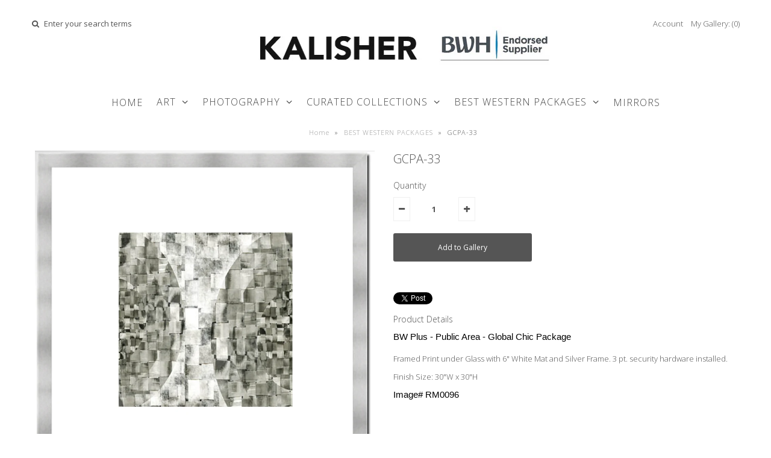

--- FILE ---
content_type: text/html; charset=utf-8
request_url: https://www.artforbw.com/products/gc-pa-rm0096-30x30
body_size: 17243
content:
<!DOCTYPE html>
<!--[if lt IE 7 ]><html class="ie ie6" lang="en"> <![endif]-->
<!--[if IE 7 ]><html class="ie ie7" lang="en"> <![endif]-->
<!--[if IE 8 ]><html class="ie ie8" lang="en"> <![endif]-->
<!--[if (gte IE 9)|!(IE)]><!--><html lang="en"> <!--<![endif]-->
<head>
  <meta name="google-site-verification" content="Pn6ODTXCPELb3UhGIL4pX3eo798G6gR1WoitRSiR2F0" />
  <!-- Google Web Fonts
================================================== -->

  
  
  <link href='//fonts.googleapis.com/css?family=Arvo:400,700' rel='stylesheet' type='text/css'>
    

  
  
  <link href='//fonts.googleapis.com/css?family=Glegoo' rel='stylesheet' type='text/css'>
  

  
  
  <link href='//fonts.googleapis.com/css?family=Lato:300,400,700' rel='stylesheet' type='text/css'>
    

  
  
  <link href='//fonts.googleapis.com/css?family=Lobster' rel='stylesheet' type='text/css'>
     

  
  
  <link href='//fonts.googleapis.com/css?family=Lobster+Two:400,700' rel='stylesheet' type='text/css'>
     

  
  
  <link href='//fonts.googleapis.com/css?family=Montserrat:400,700' rel='stylesheet' type='text/css'>
    

  
  
  <link href='//fonts.googleapis.com/css?family=Noticia+Text:400,700' rel='stylesheet' type='text/css'>
       

  
  
  <link href='//fonts.googleapis.com/css?family=Open+Sans:400,300,700' rel='stylesheet' type='text/css'>
    

  
  
  <link href='//fonts.googleapis.com/css?family=Open+Sans+Condensed:300,700' rel='stylesheet' type='text/css'>
  

  
  
  <link href='//fonts.googleapis.com/css?family=Oswald:400,300,700' rel='stylesheet' type='text/css'>
  

  
  
  <link href='//fonts.googleapis.com/css?family=PT+Sans:400,700' rel='stylesheet' type='text/css'>
      

  
  
  <link href='//fonts.googleapis.com/css?family=PT+Sans+Narrow:400,700' rel='stylesheet' type='text/css'>
   

  
  
  <link href='//fonts.googleapis.com/css?family=Questrial' rel='stylesheet' type='text/css'>
     

  
  
  <link href='//fonts.googleapis.com/css?family=Raleway:400,300,700' rel='stylesheet' type='text/css'>
    


<meta property="og:type" content="product">
<meta property="og:title" content="GCPA-33">
<meta property="og:url" content="https://www.artforbw.com/products/gc-pa-rm0096-30x30">
<meta property="og:description" content="BW Plus - Public Area - Global Chic Package 
Framed Print under Glass with 6&quot; White Mat and Silver Frame. 3 pt. security hardware installed.
Finish Size: 30&quot;W x 30&quot;H
Image# RM0096
 
 ">

<meta property="og:image" content="http://www.artforbw.com/cdn/shop/products/RM0096_mockup_grande.jpg?v=1509478004">
<meta property="og:image:secure_url" content="https://www.artforbw.com/cdn/shop/products/RM0096_mockup_grande.jpg?v=1509478004">

<meta property="og:image" content="http://www.artforbw.com/cdn/shop/products/RM0096_grande.jpg?v=1509478004">
<meta property="og:image:secure_url" content="https://www.artforbw.com/cdn/shop/products/RM0096_grande.jpg?v=1509478004">

<meta property="og:price:amount" content="0.00">
<meta property="og:price:currency" content="USD">

<meta property="og:site_name" content="artforBW.com">



<meta name="twitter:card" content="summary">


<meta name="twitter:site" content="@interiaart">


<meta name="twitter:title" content="GCPA-33">
<meta name="twitter:description" content="BW Plus - Public Area - Global Chic Package 
Framed Print under Glass with 6&quot; White Mat and Silver Frame. 3 pt. security hardware installed.
Finish Size: 30&quot;W x 30&quot;H
Image# RM0096
 
 ">
<meta name="twitter:image" content="https://www.artforbw.com/cdn/shop/products/RM0096_mockup_large.jpg?v=1509478004">
<meta name="twitter:image:width" content="480">
<meta name="twitter:image:height" content="480">

  
  <!-- Meta 
================================================== -->
  <title>
    GCPA-33 &ndash; artforBW.com
  </title>
  
  <meta name="description" content="BW Plus - Public Area - Global Chic Package Framed Print under Glass with 6&quot; White Mat and Silver Frame. 3 pt. security hardware installed. Finish Size: 30&quot;W x 30&quot;H Image# RM0096    " />
  
  <link rel="canonical" href="https://www.artforbw.com/products/gc-pa-rm0096-30x30" />


  <!-- Mobile Specific Metas
================================================== -->
  <meta name="viewport" content="width=device-width, initial-scale=1, maximum-scale=1">

  <!-- CSS
================================================== -->

  <link href="//www.artforbw.com/cdn/shop/t/3/assets/stylesheet.css?v=153232840071748555471537920036" rel="stylesheet" type="text/css" media="all" />  
  <link href="//www.artforbw.com/cdn/shop/t/3/assets/layout.css?v=170567164307457232801535749951" rel="stylesheet" type="text/css" media="all" />
  <link href="//www.artforbw.com/cdn/shop/t/3/assets/flexslider.css?v=116742583986870156721535750665" rel="stylesheet" type="text/css" media="all" />
  <link href="//www.artforbw.com/cdn/shop/t/3/assets/jquery.fs.selecter.css?v=153310882444283559811535478441" rel="stylesheet" type="text/css" media="all" />
  <link href="//www.artforbw.com/cdn/shop/t/3/assets/jquery.fancybox.css?v=4826342777805803301751321234" rel="stylesheet" type="text/css" media="all" />
  <link href="//www.artforbw.com/cdn/shop/t/3/assets/font-awesome.css?v=79408481144322136341535478436" rel="stylesheet" type="text/css" media="all" />


  <!--[if IE 7]>
<link href="//www.artforbw.com/cdn/shop/t/3/assets/ie7.css?v=173202355345939848621535478439" rel="stylesheet" type="text/css" media="all" />
<![endif]-->

  <!--[if lt IE 9]>
<script src="//html5shim.googlecode.com/svn/trunk/html5.js"></script>
<![endif]-->

  <!-- JS
================================================= -->

  <script type="text/javascript" src="//ajax.googleapis.com/ajax/libs/jquery/1.11.0/jquery.min.js"></script>

  <script src="//www.artforbw.com/cdn/shop/t/3/assets/theme.js?v=10650446435553226731537919604" type="text/javascript"></script>  
  <script src="//www.artforbw.com/cdn/shopifycloud/storefront/assets/themes_support/option_selection-b017cd28.js" type="text/javascript"></script>
  <script src="//www.artforbw.com/cdn/shop/t/3/assets/jquery.flexslider.js?v=87967274170219106311535478441" type="text/javascript"></script>
  <script src="//www.artforbw.com/cdn/shop/t/3/assets/jquery.easing.1.3.js?v=172541285191835633401535478440" type="text/javascript"></script>
  <script src="//www.artforbw.com/cdn/shop/t/3/assets/jquery.fs.selecter.min.js?v=121112644360495546941535478442" type="text/javascript"></script>
  <script src="//www.artforbw.com/cdn/shop/t/3/assets/jquery.fs.shifter.js?v=83991736618713281761535478442" type="text/javascript"></script>
  <script src="//www.artforbw.com/cdn/shop/t/3/assets/jquery.fancybox.pack.js?v=98388074616830255951535478441" type="text/javascript"></script> 
  <script src="//www.artforbw.com/cdn/shop/t/3/assets/jquery.elevatezoom.js?v=92954911247734776201535478440" type="text/javascript"></script>  
  <script src="//www.artforbw.com/cdn/shop/t/3/assets/jquery.placeholder.js?v=23817066470502801731535478442" type="text/javascript"></script>  
  <script src="//www.artforbw.com/cdn/shop/t/3/assets/jquery.cookie.js?v=61671871682430135081535478440" type="text/javascript"></script>

      


  <!--[if (gte IE 6)&(lte IE 8)]>
  <script src="//www.artforbw.com/cdn/shop/t/3/assets/selectivizr-min.js?v=53916545486504562791535478452" type="text/javascript"></script>
  <![endif]-->   

  <script>window.performance && window.performance.mark && window.performance.mark('shopify.content_for_header.start');</script><meta id="shopify-digital-wallet" name="shopify-digital-wallet" content="/15019358/digital_wallets/dialog">
<link rel="alternate" type="application/json+oembed" href="https://www.artforbw.com/products/gc-pa-rm0096-30x30.oembed">
<script async="async" src="/checkouts/internal/preloads.js?locale=en-US"></script>
<script id="shopify-features" type="application/json">{"accessToken":"a7d1a11033ba31e84fecbf3835e19383","betas":["rich-media-storefront-analytics"],"domain":"www.artforbw.com","predictiveSearch":true,"shopId":15019358,"locale":"en"}</script>
<script>var Shopify = Shopify || {};
Shopify.shop = "artforbw-com.myshopify.com";
Shopify.locale = "en";
Shopify.currency = {"active":"USD","rate":"1.0"};
Shopify.country = "US";
Shopify.theme = {"name":"Copy of theme-export-katey-rose-myshopify-com-c...","id":32919650347,"schema_name":null,"schema_version":null,"theme_store_id":null,"role":"main"};
Shopify.theme.handle = "null";
Shopify.theme.style = {"id":null,"handle":null};
Shopify.cdnHost = "www.artforbw.com/cdn";
Shopify.routes = Shopify.routes || {};
Shopify.routes.root = "/";</script>
<script type="module">!function(o){(o.Shopify=o.Shopify||{}).modules=!0}(window);</script>
<script>!function(o){function n(){var o=[];function n(){o.push(Array.prototype.slice.apply(arguments))}return n.q=o,n}var t=o.Shopify=o.Shopify||{};t.loadFeatures=n(),t.autoloadFeatures=n()}(window);</script>
<script id="shop-js-analytics" type="application/json">{"pageType":"product"}</script>
<script defer="defer" async type="module" src="//www.artforbw.com/cdn/shopifycloud/shop-js/modules/v2/client.init-shop-cart-sync_DtuiiIyl.en.esm.js"></script>
<script defer="defer" async type="module" src="//www.artforbw.com/cdn/shopifycloud/shop-js/modules/v2/chunk.common_CUHEfi5Q.esm.js"></script>
<script type="module">
  await import("//www.artforbw.com/cdn/shopifycloud/shop-js/modules/v2/client.init-shop-cart-sync_DtuiiIyl.en.esm.js");
await import("//www.artforbw.com/cdn/shopifycloud/shop-js/modules/v2/chunk.common_CUHEfi5Q.esm.js");

  window.Shopify.SignInWithShop?.initShopCartSync?.({"fedCMEnabled":true,"windoidEnabled":true});

</script>
<script>(function() {
  var isLoaded = false;
  function asyncLoad() {
    if (isLoaded) return;
    isLoaded = true;
    var urls = ["https:\/\/productoptions.w3apps.co\/js\/options.js?shop=artforbw-com.myshopify.com","https:\/\/requestquote.w3apps.co\/js\/app.js?shop=artforbw-com.myshopify.com"];
    for (var i = 0; i < urls.length; i++) {
      var s = document.createElement('script');
      s.type = 'text/javascript';
      s.async = true;
      s.src = urls[i];
      var x = document.getElementsByTagName('script')[0];
      x.parentNode.insertBefore(s, x);
    }
  };
  if(window.attachEvent) {
    window.attachEvent('onload', asyncLoad);
  } else {
    window.addEventListener('load', asyncLoad, false);
  }
})();</script>
<script id="__st">var __st={"a":15019358,"offset":-28800,"reqid":"241da979-1078-420c-a344-7a916af42713-1766397385","pageurl":"www.artforbw.com\/products\/gc-pa-rm0096-30x30","u":"514020c813cc","p":"product","rtyp":"product","rid":23380361220};</script>
<script>window.ShopifyPaypalV4VisibilityTracking = true;</script>
<script id="captcha-bootstrap">!function(){'use strict';const t='contact',e='account',n='new_comment',o=[[t,t],['blogs',n],['comments',n],[t,'customer']],c=[[e,'customer_login'],[e,'guest_login'],[e,'recover_customer_password'],[e,'create_customer']],r=t=>t.map((([t,e])=>`form[action*='/${t}']:not([data-nocaptcha='true']) input[name='form_type'][value='${e}']`)).join(','),a=t=>()=>t?[...document.querySelectorAll(t)].map((t=>t.form)):[];function s(){const t=[...o],e=r(t);return a(e)}const i='password',u='form_key',d=['recaptcha-v3-token','g-recaptcha-response','h-captcha-response',i],f=()=>{try{return window.sessionStorage}catch{return}},m='__shopify_v',_=t=>t.elements[u];function p(t,e,n=!1){try{const o=window.sessionStorage,c=JSON.parse(o.getItem(e)),{data:r}=function(t){const{data:e,action:n}=t;return t[m]||n?{data:e,action:n}:{data:t,action:n}}(c);for(const[e,n]of Object.entries(r))t.elements[e]&&(t.elements[e].value=n);n&&o.removeItem(e)}catch(o){console.error('form repopulation failed',{error:o})}}const l='form_type',E='cptcha';function T(t){t.dataset[E]=!0}const w=window,h=w.document,L='Shopify',v='ce_forms',y='captcha';let A=!1;((t,e)=>{const n=(g='f06e6c50-85a8-45c8-87d0-21a2b65856fe',I='https://cdn.shopify.com/shopifycloud/storefront-forms-hcaptcha/ce_storefront_forms_captcha_hcaptcha.v1.5.2.iife.js',D={infoText:'Protected by hCaptcha',privacyText:'Privacy',termsText:'Terms'},(t,e,n)=>{const o=w[L][v],c=o.bindForm;if(c)return c(t,g,e,D).then(n);var r;o.q.push([[t,g,e,D],n]),r=I,A||(h.body.append(Object.assign(h.createElement('script'),{id:'captcha-provider',async:!0,src:r})),A=!0)});var g,I,D;w[L]=w[L]||{},w[L][v]=w[L][v]||{},w[L][v].q=[],w[L][y]=w[L][y]||{},w[L][y].protect=function(t,e){n(t,void 0,e),T(t)},Object.freeze(w[L][y]),function(t,e,n,w,h,L){const[v,y,A,g]=function(t,e,n){const i=e?o:[],u=t?c:[],d=[...i,...u],f=r(d),m=r(i),_=r(d.filter((([t,e])=>n.includes(e))));return[a(f),a(m),a(_),s()]}(w,h,L),I=t=>{const e=t.target;return e instanceof HTMLFormElement?e:e&&e.form},D=t=>v().includes(t);t.addEventListener('submit',(t=>{const e=I(t);if(!e)return;const n=D(e)&&!e.dataset.hcaptchaBound&&!e.dataset.recaptchaBound,o=_(e),c=g().includes(e)&&(!o||!o.value);(n||c)&&t.preventDefault(),c&&!n&&(function(t){try{if(!f())return;!function(t){const e=f();if(!e)return;const n=_(t);if(!n)return;const o=n.value;o&&e.removeItem(o)}(t);const e=Array.from(Array(32),(()=>Math.random().toString(36)[2])).join('');!function(t,e){_(t)||t.append(Object.assign(document.createElement('input'),{type:'hidden',name:u})),t.elements[u].value=e}(t,e),function(t,e){const n=f();if(!n)return;const o=[...t.querySelectorAll(`input[type='${i}']`)].map((({name:t})=>t)),c=[...d,...o],r={};for(const[a,s]of new FormData(t).entries())c.includes(a)||(r[a]=s);n.setItem(e,JSON.stringify({[m]:1,action:t.action,data:r}))}(t,e)}catch(e){console.error('failed to persist form',e)}}(e),e.submit())}));const S=(t,e)=>{t&&!t.dataset[E]&&(n(t,e.some((e=>e===t))),T(t))};for(const o of['focusin','change'])t.addEventListener(o,(t=>{const e=I(t);D(e)&&S(e,y())}));const B=e.get('form_key'),M=e.get(l),P=B&&M;t.addEventListener('DOMContentLoaded',(()=>{const t=y();if(P)for(const e of t)e.elements[l].value===M&&p(e,B);[...new Set([...A(),...v().filter((t=>'true'===t.dataset.shopifyCaptcha))])].forEach((e=>S(e,t)))}))}(h,new URLSearchParams(w.location.search),n,t,e,['guest_login'])})(!0,!0)}();</script>
<script integrity="sha256-4kQ18oKyAcykRKYeNunJcIwy7WH5gtpwJnB7kiuLZ1E=" data-source-attribution="shopify.loadfeatures" defer="defer" src="//www.artforbw.com/cdn/shopifycloud/storefront/assets/storefront/load_feature-a0a9edcb.js" crossorigin="anonymous"></script>
<script data-source-attribution="shopify.dynamic_checkout.dynamic.init">var Shopify=Shopify||{};Shopify.PaymentButton=Shopify.PaymentButton||{isStorefrontPortableWallets:!0,init:function(){window.Shopify.PaymentButton.init=function(){};var t=document.createElement("script");t.src="https://www.artforbw.com/cdn/shopifycloud/portable-wallets/latest/portable-wallets.en.js",t.type="module",document.head.appendChild(t)}};
</script>
<script data-source-attribution="shopify.dynamic_checkout.buyer_consent">
  function portableWalletsHideBuyerConsent(e){var t=document.getElementById("shopify-buyer-consent"),n=document.getElementById("shopify-subscription-policy-button");t&&n&&(t.classList.add("hidden"),t.setAttribute("aria-hidden","true"),n.removeEventListener("click",e))}function portableWalletsShowBuyerConsent(e){var t=document.getElementById("shopify-buyer-consent"),n=document.getElementById("shopify-subscription-policy-button");t&&n&&(t.classList.remove("hidden"),t.removeAttribute("aria-hidden"),n.addEventListener("click",e))}window.Shopify?.PaymentButton&&(window.Shopify.PaymentButton.hideBuyerConsent=portableWalletsHideBuyerConsent,window.Shopify.PaymentButton.showBuyerConsent=portableWalletsShowBuyerConsent);
</script>
<script data-source-attribution="shopify.dynamic_checkout.cart.bootstrap">document.addEventListener("DOMContentLoaded",(function(){function t(){return document.querySelector("shopify-accelerated-checkout-cart, shopify-accelerated-checkout")}if(t())Shopify.PaymentButton.init();else{new MutationObserver((function(e,n){t()&&(Shopify.PaymentButton.init(),n.disconnect())})).observe(document.body,{childList:!0,subtree:!0})}}));
</script>

<script>window.performance && window.performance.mark && window.performance.mark('shopify.content_for_header.end');</script>

  

  <!-- Favicons
================================================== -->
  <link rel="shortcut icon" href="//www.artforbw.com/cdn/shop/t/3/assets/favicon.png?v=66445300558572007341751321223">
<link href="https://monorail-edge.shopifysvc.com" rel="dns-prefetch">
<script>(function(){if ("sendBeacon" in navigator && "performance" in window) {try {var session_token_from_headers = performance.getEntriesByType('navigation')[0].serverTiming.find(x => x.name == '_s').description;} catch {var session_token_from_headers = undefined;}var session_cookie_matches = document.cookie.match(/_shopify_s=([^;]*)/);var session_token_from_cookie = session_cookie_matches && session_cookie_matches.length === 2 ? session_cookie_matches[1] : "";var session_token = session_token_from_headers || session_token_from_cookie || "";function handle_abandonment_event(e) {var entries = performance.getEntries().filter(function(entry) {return /monorail-edge.shopifysvc.com/.test(entry.name);});if (!window.abandonment_tracked && entries.length === 0) {window.abandonment_tracked = true;var currentMs = Date.now();var navigation_start = performance.timing.navigationStart;var payload = {shop_id: 15019358,url: window.location.href,navigation_start,duration: currentMs - navigation_start,session_token,page_type: "product"};window.navigator.sendBeacon("https://monorail-edge.shopifysvc.com/v1/produce", JSON.stringify({schema_id: "online_store_buyer_site_abandonment/1.1",payload: payload,metadata: {event_created_at_ms: currentMs,event_sent_at_ms: currentMs}}));}}window.addEventListener('pagehide', handle_abandonment_event);}}());</script>
<script id="web-pixels-manager-setup">(function e(e,d,r,n,o){if(void 0===o&&(o={}),!Boolean(null===(a=null===(i=window.Shopify)||void 0===i?void 0:i.analytics)||void 0===a?void 0:a.replayQueue)){var i,a;window.Shopify=window.Shopify||{};var t=window.Shopify;t.analytics=t.analytics||{};var s=t.analytics;s.replayQueue=[],s.publish=function(e,d,r){return s.replayQueue.push([e,d,r]),!0};try{self.performance.mark("wpm:start")}catch(e){}var l=function(){var e={modern:/Edge?\/(1{2}[4-9]|1[2-9]\d|[2-9]\d{2}|\d{4,})\.\d+(\.\d+|)|Firefox\/(1{2}[4-9]|1[2-9]\d|[2-9]\d{2}|\d{4,})\.\d+(\.\d+|)|Chrom(ium|e)\/(9{2}|\d{3,})\.\d+(\.\d+|)|(Maci|X1{2}).+ Version\/(15\.\d+|(1[6-9]|[2-9]\d|\d{3,})\.\d+)([,.]\d+|)( \(\w+\)|)( Mobile\/\w+|) Safari\/|Chrome.+OPR\/(9{2}|\d{3,})\.\d+\.\d+|(CPU[ +]OS|iPhone[ +]OS|CPU[ +]iPhone|CPU IPhone OS|CPU iPad OS)[ +]+(15[._]\d+|(1[6-9]|[2-9]\d|\d{3,})[._]\d+)([._]\d+|)|Android:?[ /-](13[3-9]|1[4-9]\d|[2-9]\d{2}|\d{4,})(\.\d+|)(\.\d+|)|Android.+Firefox\/(13[5-9]|1[4-9]\d|[2-9]\d{2}|\d{4,})\.\d+(\.\d+|)|Android.+Chrom(ium|e)\/(13[3-9]|1[4-9]\d|[2-9]\d{2}|\d{4,})\.\d+(\.\d+|)|SamsungBrowser\/([2-9]\d|\d{3,})\.\d+/,legacy:/Edge?\/(1[6-9]|[2-9]\d|\d{3,})\.\d+(\.\d+|)|Firefox\/(5[4-9]|[6-9]\d|\d{3,})\.\d+(\.\d+|)|Chrom(ium|e)\/(5[1-9]|[6-9]\d|\d{3,})\.\d+(\.\d+|)([\d.]+$|.*Safari\/(?![\d.]+ Edge\/[\d.]+$))|(Maci|X1{2}).+ Version\/(10\.\d+|(1[1-9]|[2-9]\d|\d{3,})\.\d+)([,.]\d+|)( \(\w+\)|)( Mobile\/\w+|) Safari\/|Chrome.+OPR\/(3[89]|[4-9]\d|\d{3,})\.\d+\.\d+|(CPU[ +]OS|iPhone[ +]OS|CPU[ +]iPhone|CPU IPhone OS|CPU iPad OS)[ +]+(10[._]\d+|(1[1-9]|[2-9]\d|\d{3,})[._]\d+)([._]\d+|)|Android:?[ /-](13[3-9]|1[4-9]\d|[2-9]\d{2}|\d{4,})(\.\d+|)(\.\d+|)|Mobile Safari.+OPR\/([89]\d|\d{3,})\.\d+\.\d+|Android.+Firefox\/(13[5-9]|1[4-9]\d|[2-9]\d{2}|\d{4,})\.\d+(\.\d+|)|Android.+Chrom(ium|e)\/(13[3-9]|1[4-9]\d|[2-9]\d{2}|\d{4,})\.\d+(\.\d+|)|Android.+(UC? ?Browser|UCWEB|U3)[ /]?(15\.([5-9]|\d{2,})|(1[6-9]|[2-9]\d|\d{3,})\.\d+)\.\d+|SamsungBrowser\/(5\.\d+|([6-9]|\d{2,})\.\d+)|Android.+MQ{2}Browser\/(14(\.(9|\d{2,})|)|(1[5-9]|[2-9]\d|\d{3,})(\.\d+|))(\.\d+|)|K[Aa][Ii]OS\/(3\.\d+|([4-9]|\d{2,})\.\d+)(\.\d+|)/},d=e.modern,r=e.legacy,n=navigator.userAgent;return n.match(d)?"modern":n.match(r)?"legacy":"unknown"}(),u="modern"===l?"modern":"legacy",c=(null!=n?n:{modern:"",legacy:""})[u],f=function(e){return[e.baseUrl,"/wpm","/b",e.hashVersion,"modern"===e.buildTarget?"m":"l",".js"].join("")}({baseUrl:d,hashVersion:r,buildTarget:u}),m=function(e){var d=e.version,r=e.bundleTarget,n=e.surface,o=e.pageUrl,i=e.monorailEndpoint;return{emit:function(e){var a=e.status,t=e.errorMsg,s=(new Date).getTime(),l=JSON.stringify({metadata:{event_sent_at_ms:s},events:[{schema_id:"web_pixels_manager_load/3.1",payload:{version:d,bundle_target:r,page_url:o,status:a,surface:n,error_msg:t},metadata:{event_created_at_ms:s}}]});if(!i)return console&&console.warn&&console.warn("[Web Pixels Manager] No Monorail endpoint provided, skipping logging."),!1;try{return self.navigator.sendBeacon.bind(self.navigator)(i,l)}catch(e){}var u=new XMLHttpRequest;try{return u.open("POST",i,!0),u.setRequestHeader("Content-Type","text/plain"),u.send(l),!0}catch(e){return console&&console.warn&&console.warn("[Web Pixels Manager] Got an unhandled error while logging to Monorail."),!1}}}}({version:r,bundleTarget:l,surface:e.surface,pageUrl:self.location.href,monorailEndpoint:e.monorailEndpoint});try{o.browserTarget=l,function(e){var d=e.src,r=e.async,n=void 0===r||r,o=e.onload,i=e.onerror,a=e.sri,t=e.scriptDataAttributes,s=void 0===t?{}:t,l=document.createElement("script"),u=document.querySelector("head"),c=document.querySelector("body");if(l.async=n,l.src=d,a&&(l.integrity=a,l.crossOrigin="anonymous"),s)for(var f in s)if(Object.prototype.hasOwnProperty.call(s,f))try{l.dataset[f]=s[f]}catch(e){}if(o&&l.addEventListener("load",o),i&&l.addEventListener("error",i),u)u.appendChild(l);else{if(!c)throw new Error("Did not find a head or body element to append the script");c.appendChild(l)}}({src:f,async:!0,onload:function(){if(!function(){var e,d;return Boolean(null===(d=null===(e=window.Shopify)||void 0===e?void 0:e.analytics)||void 0===d?void 0:d.initialized)}()){var d=window.webPixelsManager.init(e)||void 0;if(d){var r=window.Shopify.analytics;r.replayQueue.forEach((function(e){var r=e[0],n=e[1],o=e[2];d.publishCustomEvent(r,n,o)})),r.replayQueue=[],r.publish=d.publishCustomEvent,r.visitor=d.visitor,r.initialized=!0}}},onerror:function(){return m.emit({status:"failed",errorMsg:"".concat(f," has failed to load")})},sri:function(e){var d=/^sha384-[A-Za-z0-9+/=]+$/;return"string"==typeof e&&d.test(e)}(c)?c:"",scriptDataAttributes:o}),m.emit({status:"loading"})}catch(e){m.emit({status:"failed",errorMsg:(null==e?void 0:e.message)||"Unknown error"})}}})({shopId: 15019358,storefrontBaseUrl: "https://www.artforbw.com",extensionsBaseUrl: "https://extensions.shopifycdn.com/cdn/shopifycloud/web-pixels-manager",monorailEndpoint: "https://monorail-edge.shopifysvc.com/unstable/produce_batch",surface: "storefront-renderer",enabledBetaFlags: ["2dca8a86"],webPixelsConfigList: [{"id":"564723770","configuration":"{\"accountID\":\"artforbw-com\"}","eventPayloadVersion":"v1","runtimeContext":"STRICT","scriptVersion":"895ccb0efac293a41aa3d787a113a969","type":"APP","apiClientId":12388204545,"privacyPurposes":["ANALYTICS","MARKETING","SALE_OF_DATA"],"dataSharingAdjustments":{"protectedCustomerApprovalScopes":["read_customer_email","read_customer_name","read_customer_personal_data","read_customer_phone"]}},{"id":"311099450","configuration":"{\"config\":\"{\\\"pixel_id\\\":\\\"G-6Q4TPZGE3M\\\",\\\"gtag_events\\\":[{\\\"type\\\":\\\"purchase\\\",\\\"action_label\\\":\\\"G-6Q4TPZGE3M\\\"},{\\\"type\\\":\\\"page_view\\\",\\\"action_label\\\":\\\"G-6Q4TPZGE3M\\\"},{\\\"type\\\":\\\"view_item\\\",\\\"action_label\\\":\\\"G-6Q4TPZGE3M\\\"},{\\\"type\\\":\\\"search\\\",\\\"action_label\\\":\\\"G-6Q4TPZGE3M\\\"},{\\\"type\\\":\\\"add_to_cart\\\",\\\"action_label\\\":\\\"G-6Q4TPZGE3M\\\"},{\\\"type\\\":\\\"begin_checkout\\\",\\\"action_label\\\":\\\"G-6Q4TPZGE3M\\\"},{\\\"type\\\":\\\"add_payment_info\\\",\\\"action_label\\\":\\\"G-6Q4TPZGE3M\\\"}],\\\"enable_monitoring_mode\\\":false}\"}","eventPayloadVersion":"v1","runtimeContext":"OPEN","scriptVersion":"b2a88bafab3e21179ed38636efcd8a93","type":"APP","apiClientId":1780363,"privacyPurposes":[],"dataSharingAdjustments":{"protectedCustomerApprovalScopes":["read_customer_address","read_customer_email","read_customer_name","read_customer_personal_data","read_customer_phone"]}},{"id":"shopify-app-pixel","configuration":"{}","eventPayloadVersion":"v1","runtimeContext":"STRICT","scriptVersion":"0450","apiClientId":"shopify-pixel","type":"APP","privacyPurposes":["ANALYTICS","MARKETING"]},{"id":"shopify-custom-pixel","eventPayloadVersion":"v1","runtimeContext":"LAX","scriptVersion":"0450","apiClientId":"shopify-pixel","type":"CUSTOM","privacyPurposes":["ANALYTICS","MARKETING"]}],isMerchantRequest: false,initData: {"shop":{"name":"artforBW.com","paymentSettings":{"currencyCode":"USD"},"myshopifyDomain":"artforbw-com.myshopify.com","countryCode":"US","storefrontUrl":"https:\/\/www.artforbw.com"},"customer":null,"cart":null,"checkout":null,"productVariants":[{"price":{"amount":0.0,"currencyCode":"USD"},"product":{"title":"GCPA-33","vendor":"Interia Hospitality","id":"23380361220","untranslatedTitle":"GCPA-33","url":"\/products\/gc-pa-rm0096-30x30","type":"BW PLUS - Global Chic"},"id":"143241117700","image":{"src":"\/\/www.artforbw.com\/cdn\/shop\/products\/RM0096_mockup.jpg?v=1509478004"},"sku":"","title":"Default Title","untranslatedTitle":"Default Title"}],"purchasingCompany":null},},"https://www.artforbw.com/cdn","1e0b1122w61c904dfpc855754am2b403ea2",{"modern":"","legacy":""},{"shopId":"15019358","storefrontBaseUrl":"https:\/\/www.artforbw.com","extensionBaseUrl":"https:\/\/extensions.shopifycdn.com\/cdn\/shopifycloud\/web-pixels-manager","surface":"storefront-renderer","enabledBetaFlags":"[\"2dca8a86\"]","isMerchantRequest":"false","hashVersion":"1e0b1122w61c904dfpc855754am2b403ea2","publish":"custom","events":"[[\"page_viewed\",{}],[\"product_viewed\",{\"productVariant\":{\"price\":{\"amount\":0.0,\"currencyCode\":\"USD\"},\"product\":{\"title\":\"GCPA-33\",\"vendor\":\"Interia Hospitality\",\"id\":\"23380361220\",\"untranslatedTitle\":\"GCPA-33\",\"url\":\"\/products\/gc-pa-rm0096-30x30\",\"type\":\"BW PLUS - Global Chic\"},\"id\":\"143241117700\",\"image\":{\"src\":\"\/\/www.artforbw.com\/cdn\/shop\/products\/RM0096_mockup.jpg?v=1509478004\"},\"sku\":\"\",\"title\":\"Default Title\",\"untranslatedTitle\":\"Default Title\"}}]]"});</script><script>
  window.ShopifyAnalytics = window.ShopifyAnalytics || {};
  window.ShopifyAnalytics.meta = window.ShopifyAnalytics.meta || {};
  window.ShopifyAnalytics.meta.currency = 'USD';
  var meta = {"product":{"id":23380361220,"gid":"gid:\/\/shopify\/Product\/23380361220","vendor":"Interia Hospitality","type":"BW PLUS - Global Chic","variants":[{"id":143241117700,"price":0,"name":"GCPA-33","public_title":null,"sku":""}],"remote":false},"page":{"pageType":"product","resourceType":"product","resourceId":23380361220}};
  for (var attr in meta) {
    window.ShopifyAnalytics.meta[attr] = meta[attr];
  }
</script>
<script class="analytics">
  (function () {
    var customDocumentWrite = function(content) {
      var jquery = null;

      if (window.jQuery) {
        jquery = window.jQuery;
      } else if (window.Checkout && window.Checkout.$) {
        jquery = window.Checkout.$;
      }

      if (jquery) {
        jquery('body').append(content);
      }
    };

    var hasLoggedConversion = function(token) {
      if (token) {
        return document.cookie.indexOf('loggedConversion=' + token) !== -1;
      }
      return false;
    }

    var setCookieIfConversion = function(token) {
      if (token) {
        var twoMonthsFromNow = new Date(Date.now());
        twoMonthsFromNow.setMonth(twoMonthsFromNow.getMonth() + 2);

        document.cookie = 'loggedConversion=' + token + '; expires=' + twoMonthsFromNow;
      }
    }

    var trekkie = window.ShopifyAnalytics.lib = window.trekkie = window.trekkie || [];
    if (trekkie.integrations) {
      return;
    }
    trekkie.methods = [
      'identify',
      'page',
      'ready',
      'track',
      'trackForm',
      'trackLink'
    ];
    trekkie.factory = function(method) {
      return function() {
        var args = Array.prototype.slice.call(arguments);
        args.unshift(method);
        trekkie.push(args);
        return trekkie;
      };
    };
    for (var i = 0; i < trekkie.methods.length; i++) {
      var key = trekkie.methods[i];
      trekkie[key] = trekkie.factory(key);
    }
    trekkie.load = function(config) {
      trekkie.config = config || {};
      trekkie.config.initialDocumentCookie = document.cookie;
      var first = document.getElementsByTagName('script')[0];
      var script = document.createElement('script');
      script.type = 'text/javascript';
      script.onerror = function(e) {
        var scriptFallback = document.createElement('script');
        scriptFallback.type = 'text/javascript';
        scriptFallback.onerror = function(error) {
                var Monorail = {
      produce: function produce(monorailDomain, schemaId, payload) {
        var currentMs = new Date().getTime();
        var event = {
          schema_id: schemaId,
          payload: payload,
          metadata: {
            event_created_at_ms: currentMs,
            event_sent_at_ms: currentMs
          }
        };
        return Monorail.sendRequest("https://" + monorailDomain + "/v1/produce", JSON.stringify(event));
      },
      sendRequest: function sendRequest(endpointUrl, payload) {
        // Try the sendBeacon API
        if (window && window.navigator && typeof window.navigator.sendBeacon === 'function' && typeof window.Blob === 'function' && !Monorail.isIos12()) {
          var blobData = new window.Blob([payload], {
            type: 'text/plain'
          });

          if (window.navigator.sendBeacon(endpointUrl, blobData)) {
            return true;
          } // sendBeacon was not successful

        } // XHR beacon

        var xhr = new XMLHttpRequest();

        try {
          xhr.open('POST', endpointUrl);
          xhr.setRequestHeader('Content-Type', 'text/plain');
          xhr.send(payload);
        } catch (e) {
          console.log(e);
        }

        return false;
      },
      isIos12: function isIos12() {
        return window.navigator.userAgent.lastIndexOf('iPhone; CPU iPhone OS 12_') !== -1 || window.navigator.userAgent.lastIndexOf('iPad; CPU OS 12_') !== -1;
      }
    };
    Monorail.produce('monorail-edge.shopifysvc.com',
      'trekkie_storefront_load_errors/1.1',
      {shop_id: 15019358,
      theme_id: 32919650347,
      app_name: "storefront",
      context_url: window.location.href,
      source_url: "//www.artforbw.com/cdn/s/trekkie.storefront.4b0d51228c8d1703f19d66468963c9de55bf59b0.min.js"});

        };
        scriptFallback.async = true;
        scriptFallback.src = '//www.artforbw.com/cdn/s/trekkie.storefront.4b0d51228c8d1703f19d66468963c9de55bf59b0.min.js';
        first.parentNode.insertBefore(scriptFallback, first);
      };
      script.async = true;
      script.src = '//www.artforbw.com/cdn/s/trekkie.storefront.4b0d51228c8d1703f19d66468963c9de55bf59b0.min.js';
      first.parentNode.insertBefore(script, first);
    };
    trekkie.load(
      {"Trekkie":{"appName":"storefront","development":false,"defaultAttributes":{"shopId":15019358,"isMerchantRequest":null,"themeId":32919650347,"themeCityHash":"14435390476199777302","contentLanguage":"en","currency":"USD","eventMetadataId":"caa5c7b0-eef9-43ea-a50e-9619b8138b91"},"isServerSideCookieWritingEnabled":true,"monorailRegion":"shop_domain","enabledBetaFlags":["65f19447"]},"Session Attribution":{},"S2S":{"facebookCapiEnabled":false,"source":"trekkie-storefront-renderer","apiClientId":580111}}
    );

    var loaded = false;
    trekkie.ready(function() {
      if (loaded) return;
      loaded = true;

      window.ShopifyAnalytics.lib = window.trekkie;

      var originalDocumentWrite = document.write;
      document.write = customDocumentWrite;
      try { window.ShopifyAnalytics.merchantGoogleAnalytics.call(this); } catch(error) {};
      document.write = originalDocumentWrite;

      window.ShopifyAnalytics.lib.page(null,{"pageType":"product","resourceType":"product","resourceId":23380361220,"shopifyEmitted":true});

      var match = window.location.pathname.match(/checkouts\/(.+)\/(thank_you|post_purchase)/)
      var token = match? match[1]: undefined;
      if (!hasLoggedConversion(token)) {
        setCookieIfConversion(token);
        window.ShopifyAnalytics.lib.track("Viewed Product",{"currency":"USD","variantId":143241117700,"productId":23380361220,"productGid":"gid:\/\/shopify\/Product\/23380361220","name":"GCPA-33","price":"0.00","sku":"","brand":"Interia Hospitality","variant":null,"category":"BW PLUS - Global Chic","nonInteraction":true,"remote":false},undefined,undefined,{"shopifyEmitted":true});
      window.ShopifyAnalytics.lib.track("monorail:\/\/trekkie_storefront_viewed_product\/1.1",{"currency":"USD","variantId":143241117700,"productId":23380361220,"productGid":"gid:\/\/shopify\/Product\/23380361220","name":"GCPA-33","price":"0.00","sku":"","brand":"Interia Hospitality","variant":null,"category":"BW PLUS - Global Chic","nonInteraction":true,"remote":false,"referer":"https:\/\/www.artforbw.com\/products\/gc-pa-rm0096-30x30"});
      }
    });


        var eventsListenerScript = document.createElement('script');
        eventsListenerScript.async = true;
        eventsListenerScript.src = "//www.artforbw.com/cdn/shopifycloud/storefront/assets/shop_events_listener-3da45d37.js";
        document.getElementsByTagName('head')[0].appendChild(eventsListenerScript);

})();</script>
<script
  defer
  src="https://www.artforbw.com/cdn/shopifycloud/perf-kit/shopify-perf-kit-2.1.2.min.js"
  data-application="storefront-renderer"
  data-shop-id="15019358"
  data-render-region="gcp-us-central1"
  data-page-type="product"
  data-theme-instance-id="32919650347"
  data-theme-name=""
  data-theme-version=""
  data-monorail-region="shop_domain"
  data-resource-timing-sampling-rate="10"
  data-shs="true"
  data-shs-beacon="true"
  data-shs-export-with-fetch="true"
  data-shs-logs-sample-rate="1"
  data-shs-beacon-endpoint="https://www.artforbw.com/api/collect"
></script>
</head>

<body class="gridlock shifter ">

  <div id="top-bar">
    <div class="row">
      <div class="desktop-12 tablet-6 mobile-3">
        
      </div>
    </div>
  </div>   


  <div id="mobile-header">
    <div class="row">
      <ul id="mobile-menu" class="mobile-3">
        
        
        <li>
          <a href="/account/login"><i class="fa fa-user"></i></a>
        </li>
        
                
        <li>
          <a href="/cart"><i class="fa fa-shopping-cart"></i> <span class="cart-count">0</span></a>
        </li>
        <li>
          <span class="shifter-handle">Menu</span>
        </li>
      </ul>     
    </div>
  </div>

  <div class="shifter-page">
    <div id="wrapper">

      <div id="header" class="row">	
        <div id="search" class="desktop-3 tablet-2 mobile-hide">
          <form action="/search" method="get">
            <i class="fa fa-search"></i>
            <input type="text" name="q" id="q" class="search-field" placeholder="Enter your search terms" />
          </form>
        </div>

        <div id="logo" class="desktop-6 tablet-2 mobile-3">
          
          <a href="/"><img src="//www.artforbw.com/cdn/shop/t/3/assets/logo.png?v=126416968847461589751751321223" alt="artforBW.com" style="border: 0;"/></a>
          
        </div> 

        <ul id="cart" class="desktop-3 tablet-2 mobile-hide">
          

          
          <li>
            <a href="/account/login">Account</a>
          </li>
          
          
          
          <li>
            <a href="/cart">My Gallery: (<span class="cart-count">0</span>)</a>
          </li>
        </ul>   

      </div>  <!-- End Header -->

      <div class="clear"></div>    

      <div class="row">
        <nav class="navigation desktop-12">
          <ul class="nav">
            
            
             
                      
            
            <li><a href="/" title="">Home</a></li>
                 
            
            
             
                      
            
            <li class="dropdown"><a href="/pages/art" title="">ART</a>  
              <ul class="submenu">
                
                
                
                <li><a href="/collections/abstract-art">ABSTRACT</a></li>    
                

                
                
                
                <li><a href="/collections/botanical-art">BOTANICAL</a></li>    
                

                
                
                
                <li><a href="/collections/seaside-art">SEASIDE</a></li>    
                

                
                
                      
                <li class="nest"><a href="/collections/landscape-art">LANDSCAPE</a>                 
                  <ul class="nested">
                    
                    <li><a href="/collections/contemporary-landscape-art">CONTEMPORARY</a></li>
                    
                    <li><a href="/collections/traditional-landscape-art">TRADITIONAL</a></li>
                    
                  </ul>
                </li>
                

                
                
                
                <li><a href="/collections/urban-art">URBAN</a></li>    
                

                
              </ul>
            </li>
                 
            
            
             
                      
            
            <li class="dropdown"><a href="/pages/photography" title="">PHOTOGRAPHY</a>  
              <ul class="submenu">
                
                
                
                <li><a href="/collections/abstract-photography">ABSTRACT</a></li>    
                

                
                
                
                <li><a href="/collections/botanical-photography">BOTANICAL</a></li>    
                

                
                
                
                <li><a href="/collections/urban-photography">URBAN</a></li>    
                

                
                
                
                <li><a href="/collections/seaside-photography">SEASIDE</a></li>    
                

                
                
                
                <li><a href="/collections/fitness-photography">FITNESS</a></li>    
                

                
                
                
                <li><a href="/collections/black-white-photography">BLACK & WHITE</a></li>    
                

                
                
                
                <li><a href="/pages/regional-photography">REGIONAL</a></li>    
                

                
              </ul>
            </li>
                 
            
            
             
                      
            
            <li class="dropdown"><a href="/pages/curated-collections" title="">CURATED COLLECTIONS</a>  
              <ul class="submenu">
                
                
                
                <li><a href="/collections/black-white">BLACK & WHITE</a></li>    
                

                
                
                
                <li><a href="/collections/geometric">GEOMETRIC</a></li>    
                

                
                
                
                <li><a href="/collections/wabi-sabi">WABI-SABI</a></li>    
                

                
                
                
                <li><a href="/collections/boutique-chic">BOUTIQUE CHIC</a></li>    
                

                
                
                
                <li><a href="/collections/typography">TYPOGRAPHY</a></li>    
                

                
                
                
                <li><a href="/collections/modern-rustic">MODERN RUSTIC</a></li>    
                

                
                
                
                <li><a href="/collections/urban-pop">URBAN POP</a></li>    
                

                
                
                
                <li><a href="/collections/soft-serene">SOFT & SERENE</a></li>    
                

                
                
                
                <li><a href="/collections/aerial">AERIAL</a></li>    
                

                
              </ul>
            </li>
                 
            
            
             
                      
            
            <li class="dropdown"><a href="/pages/best-western-packages" title="">Best Western Packages</a>  
              <ul class="submenu">
                
                
                
                <li><a href="/collections/bw-plus-global-chic-guestroom">BW PLUS - Global Chic - Guestroom</a></li>    
                

                
                
                
                <li><a href="/collections/bw-plus-global-chic-public-space">BW Plus - Global Chic - Public Area</a></li>    
                

                
                
                
                <li><a href="/collections/bw-plus-watercolor-program-guestroom">BW PLUS - Watercolor - Guestroom</a></li>    
                

                
                
                
                <li><a href="/collections/bw-plus-public-space-watercolor-program">BW PLUS - Watercolor - Public Area</a></li>    
                

                
                
                
                <li><a href="/collections/bw-refresh-guestroom">BW - Refresh - Guestroom</a></li>    
                

                
              </ul>
            </li>
                 
            
            
             
                      
            
            <li><a href="/collections/mirrors" title="">MIRRORS</a></li>
                 
            
          </ul>
        </nav> <!-- End Navigation -->
      </div>

      <div class="clear"></div>

    
      <div id="content" class="row">

        
        
        
<div id="breadcrumb" class="desktop-12">
  <a href="/" class="homepage-link" title="Home">Home</a>
  
              
  <span class="separator">&raquo;</span> 
  
  
  <a href="/collections/approved" title="">BEST WESTERN PACKAGES</a>
  
  
  <span class="separator">&raquo;</span>
  <span class="page-title">GCPA-33</span>
  
</div>

<div class="clear"></div> 
        
        

        <div itemscope itemtype="http://schema.org/Product" id="product-23380361220" class="product-page">

  <meta itemprop="url" content="https://www.artforbw.com/products/gc-pa-rm0096-30x30">
  <meta itemprop="image" content="//www.artforbw.com/cdn/shop/products/RM0096_mockup_grande.jpg?v=1509478004">

  <!--- For Mobile --->
  <div id="mobile-product" class="mobile-3">
    <div class="mobile-gallery">
      <ul class="slides">    
        
        <li data-thumb="//www.artforbw.com/cdn/shop/products/RM0096_mockup_small.jpg?v=1509478004" data-image-id="76252545028"><img data-image-id="76252545028" src="//www.artforbw.com/cdn/shop/products/RM0096_mockup_grande.jpg?v=1509478004" alt="GCPA-33"></li>
        
        <li data-thumb="//www.artforbw.com/cdn/shop/products/RM0096_small.jpg?v=1509478004" data-image-id="76252610564"><img data-image-id="76252610564" src="//www.artforbw.com/cdn/shop/products/RM0096_grande.jpg?v=1509478004" alt="GCPA-33"></li>
        
      </ul>
    </div>  
  </div>   

  <!--- For Desktop --->


  <div id="product-photos" class="desktop-6 mobile-3">
    
    <div class="bigimage desktop-12">
      <img id="23380361220" src="//www.artforbw.com/cdn/shop/products/RM0096_mockup_1024x1024.jpg?v=1509478004" data-image-id="" data-zoom-image="//www.artforbw.com/cdn/shop/products/RM0096_mockup.jpg?v=1509478004" alt='' title="GCPA-33"/>
    </div>
    <div id="23380361220-gallery">	
      
      <a href="#" data-image="//www.artforbw.com/cdn/shop/products/RM0096_mockup_1024x1024.jpg?v=1509478004" data-image-id="76252545028" data-zoom-image="//www.artforbw.com/cdn/shop/products/RM0096_mockup.jpg?v=1509478004">
        <img class="thumbnail desktop-2" src="//www.artforbw.com/cdn/shop/products/RM0096_mockup_compact.jpg?v=1509478004" data-image-id="76252545028" alt="GCPA-33" />
      </a>
      
      <a href="#" data-image="//www.artforbw.com/cdn/shop/products/RM0096_1024x1024.jpg?v=1509478004" data-image-id="76252610564" data-zoom-image="//www.artforbw.com/cdn/shop/products/RM0096.jpg?v=1509478004">
        <img class="thumbnail desktop-2" src="//www.artforbw.com/cdn/shop/products/RM0096_compact.jpg?v=1509478004" data-image-id="76252610564" alt="GCPA-33" />
      </a>
       
    </div>
  </div>

  <script type="text/javascript">
    $(document).ready(function () {

      //initiate the plugin and pass the id of the div containing gallery images
      $("#23380361220").elevateZoom({
        gallery:'23380361220-gallery',
        cursor: 'pointer', 
        galleryActiveClass: 'active', 
        borderColour: '#eee', 
        borderSize: '1' 
        }); 

      //pass the images to Fancybox
      $("#23380361220").bind("click", function(e) {  
        var ez =   $('#23380361220').data('elevateZoom');	
        $.fancybox(ez.getGalleryList());
      return false;
    });	 

    $('.mobile-gallery').flexslider({
      animation: "fade",
      controlNav: false,
      slideshow: false,
      directionNav: true,
      controlNav: "thumbnails"
    });      

    }); 
  </script>


  <div id="product-description" class="desktop-6 mobile-3">

    <h1 itemprop="name">GCPA-33</h1>  
    <div itemprop="offers" itemscope itemtype="http://schema.org/Offer">
      <p id="product-price">
        
        
        <span class="product-price" itemprop="price"><span class=hidden>$0.00</span></span>
        
        
      </p>

      <meta itemprop="priceCurrency" content="USD">
      <link itemprop="availability" href="http://schema.org/InStock">

      
<form action="/cart/add" method="post" data-money-format="<span class=hidden>${{ amount }}</span>" id="product-form-23380361220">
  
  <div class="what-is-it">
    
  </div>
  <div class="product-variants"></div><!-- product variants -->  
  <input  type="hidden" id="" name="id" data-sku="" value="143241117700" />    
  
  
  <div class="w3-product-options" data-product-id="23380361220" data-tags="bw plus global chic, pre-approved, public area"></div>
  
    
  <div class="product-add clearfix">  
    
    <h5>Quantity</h5> 
    
    <a class="downer" field="quantity"><i class="fa fa-minus"></i></a>
    <input min="1" type="text" name="quantity" class="quantity" value="1" />
    <a class="up" field="quantity"><i class="fa fa-plus"></i></a>
    
    <input type="submit" name="button" class="add clearfix" value="Add to Gallery" />
    
  </div>
  
  
  
  
</form>    

<script>
  
  // Shopify Product form requirement
  selectCallback = function(variant, selector) {
    var $product = $('#product-' + selector.product.id);    
    
    
    // BEGIN SWATCHES
    if (variant) {
      for (i=0;i<variant.options.length;i++) {
          jQuery('.swatch[data-option-index="' + i + '"] :radio[value="' + variant.options[i] +'"]').prop('checked', true);
      }      
    }
    // END SWATCHES
    
    
    if (variant && variant.available == true) {
      if(variant.compare_at_price > variant.price){
        $('.was', $product).html(Shopify.formatMoney(variant.compare_at_price, $('form', $product).data('money-format')))        
      } else {
        $('.was', $product).text('')
      } 
      $('.product-price', $product).html(Shopify.formatMoney(variant.price, $('form', $product).data('money-format'))) 
      $('.add', $product).removeClass('disabled').removeAttr('disabled').val('Add to Gallery');
    } else {
      var message = variant ? "Please Select a Style" : "Please Select a Style";
      $('.was', $product).text('')
      $('.product-price', $product).text(message);
      $('.add', $product).addClass('disabled').attr('disabled', 'disabled').val(message); 
    } 
    
    if (variant && variant.featured_image) {
      var original_image = $("#23380361220"), new_image = variant.featured_image;
      
	 
      var $slider = $('.mobile-gallery');
      var original_image = $(".flex-active-slide img"), new_image = variant.featured_image;                             
	
      Shopify.Image.switchImage(new_image, original_image[0], function (new_image_src, original_image, element) {

        $(element).parents('a').attr('href', new_image_src);
        $(element).attr('src', new_image_src);   
        $(element).attr('data-image', new_image_src);   
        $(element).attr('data-zoom-image',new_image_src);

        $('.thumbnail[data-image-id="' + variant.featured_image.id + '"]').trigger('click');

        
        $slider.each(function() { $(this).flexslider($('[data-image-id="' + variant.featured_image.id + '"]').data('index')); });
        

      });

    }
    
  }; 
</script>








  

    </div>

    <div class="desc">

      <div id="soc">
        <div class="clearfix">
  <style type="text/css">
    .facebook { float: left; margin-left: 6px; margin-right: 10px; }
    .twitter { float: left; margin-right: 5px; }
    .pinterest { float: left }
  </style>
  <span class="twitter">
    <a href="//twitter.com/share" data-url="https://www.artforbw.com/products/gc-pa-rm0096-30x30" data-text="GCPA-33 by Interia Hospitality" class="twitter-share-button" data-count="none">Tweet</a>
    <script type="text/javascript" src="//platform.twitter.com/widgets.js"></script>
  </span>

  <span class="facebook">
    <iframe src="//www.facebook.com/plugins/like.php?href=https://www.artforbw.com/products/gc-pa-rm0096-30x30&layout=button_count&show_faces=true&width=450&action=like&colorscheme=light&height=21" scrolling="no" frameborder="0" style="border:none; overflow:hidden; width:80px; height:30px" allowTransparency="true"></iframe>
  </span>

  <span class="pinterest"> 
    
    <a href="//pinterest.com/pin/create/button/?url=https://www.artforbw.com/products/gc-pa-rm0096-30x30&media=//www.artforbw.com/cdn/shop/products/RM0096_mockup_1024x1024.jpg?v=1509478004&description=GCPA-33" class="pin-it-button" count-layout="horizontal"></a>
    <script type="text/javascript" src="//assets.pinterest.com/js/pinit.js"></script>
    
  </span>  

</div>
      </div>

      <h4>Product Details</h4>

      <div class="rte"><p style="margin: 0in 0in 12.0pt 0in;"><span style="font-size: 11.5pt; font-family: 'Helvetica Neue',sans-serif; color: black;">BW Plus - Public Area - Global Chic Package </span></p>
<p>Framed Print under Glass with 6" White Mat and Silver Frame. 3 pt. security hardware installed.</p>
<p>Finish Size: 30"W x 30"H</p>
<p style="font-variant-ligatures: normal; font-variant-caps: normal; orphans: 2; text-align: start; widows: 2; -webkit-text-stroke-width: 0px; text-decoration-style: initial; text-decoration-color: initial; word-spacing: 0px; margin: 0in 0in 12.0pt 0in;"><span style="font-size: 11.5pt; font-family: 'Helvetica Neue',sans-serif; color: black;">Image# RM0096</span></p>
<p> </p>
<p> </p></div>

      
      <ul class="accordion">
        


        


        	
      </ul>


      <script type="text/javascript">
        $(document).ready(function() {
          // Store variables			
          var accordion_head = $('.accordion > li > a'),
              accordion_body = $('.accordion li > .sub-menu');
          // Click function
          accordion_head.on('click', function(event) {
            // Disable header links				
            event.preventDefault();
            // Show and hide the tabs on click
            if ($(this).attr('class') != 'active'){
              accordion_body.slideUp('normal');
              $(this).next().stop(true,true).slideToggle('normal');
              accordion_head.removeClass('active');
              $(this).addClass('active');
            } else {
              accordion_body.slideUp('normal');
              accordion_head.removeClass('active');
            }
          });
        });
      </script>

      

    </div>

    <div id="productnav" class="desktop-12 mobile-3">
      <h4>View More</h4>
      <ul class="view-more">
        <li>Product Type <a href="/collections/types?q=BW%20PLUS%20-%20Global%20Chic" title="BW PLUS - Global Chic">BW PLUS - Global Chic</a></li>
        <li>Brand: <a href="/collections/vendors?q=Interia%20Hospitality" title="Interia Hospitality">Interia Hospitality</a></li>
        
      </ul>
    </div>
  </div>

  <div class="clear"></div>
  
  

  
  




<div class="desktop-12 mobile-3">
  

  <h4 class="section-title">ADDITIONAL IMAGES YOU MIGHT LIKE</h4>
 
  <div id="product-loop">
    
    
    
    
    <div class="product-index desktop-2 tablet-2 mobile-half" id="prod-23380361220" data-alpha="GCPA-06" data-price="0">  
      <a href="/collections/approved/products/gc-pa-dr0439-30x30" title="GCPA-06">
        <img src="//www.artforbw.com/cdn/shop/products/DR0439_mockup_large.jpg?v=1509475485" alt="GCPA-33" />
      </a>
      
      <div class="product-info"> 
        
        <div class="product-info-inner">  
          <a href="/collections/approved/products/gc-pa-dr0439-30x30"> 
            <h3>GCPA-06</h3>
          </a>        
          <div class="price">
            
            <div class="prod-price"><span class=hidden>$0.00</span></div>
            	
          </div>
          
        </div>
      </div> 
    </div>
    
    
    
    
    
    <div class="product-index desktop-2 tablet-2 mobile-half" id="prod-23380361220" data-alpha="GCPA-05" data-price="0">  
      <a href="/collections/approved/products/gc-pa-dr0438-30x30" title="GCPA-05">
        <img src="//www.artforbw.com/cdn/shop/products/DR0438_mockup_large.jpg?v=1509475059" alt="GCPA-33" />
      </a>
      
      <div class="product-info"> 
        
        <div class="product-info-inner">  
          <a href="/collections/approved/products/gc-pa-dr0438-30x30"> 
            <h3>GCPA-05</h3>
          </a>        
          <div class="price">
            
            <div class="prod-price"><span class=hidden>$0.00</span></div>
            	
          </div>
          
        </div>
      </div> 
    </div>
    
    
    
    
    
    <div class="product-index desktop-2 tablet-2 mobile-half" id="prod-23380361220" data-alpha="GCPA-18" data-price="0">  
      <a href="/collections/approved/products/gc-pa-rm0082-30x30" title="GCPA-18">
        <img src="//www.artforbw.com/cdn/shop/products/RM0082_mockup_large.jpg?v=1509476975" alt="GCPA-33" />
      </a>
      
      <div class="product-info"> 
        
        <div class="product-info-inner">  
          <a href="/collections/approved/products/gc-pa-rm0082-30x30"> 
            <h3>GCPA-18</h3>
          </a>        
          <div class="price">
            
            <div class="prod-price"><span class=hidden>$0.00</span></div>
            	
          </div>
          
        </div>
      </div> 
    </div>
    
    
    
    
    
    <div class="product-index desktop-2 tablet-2 mobile-half" id="prod-23380361220" data-alpha="GCPA-25" data-price="0">  
      <a href="/collections/approved/products/gc-pa-rm0089-30x30" title="GCPA-25">
        <img src="//www.artforbw.com/cdn/shop/products/RM0089_mockup_large.jpg?v=1509477470" alt="GCPA-33" />
      </a>
      
      <div class="product-info"> 
        
        <div class="product-info-inner">  
          <a href="/collections/approved/products/gc-pa-rm0089-30x30"> 
            <h3>GCPA-25</h3>
          </a>        
          <div class="price">
            
            <div class="prod-price"><span class=hidden>$0.00</span></div>
            	
          </div>
          
        </div>
      </div> 
    </div>
    
    
    
    
    
    <div class="product-index desktop-2 tablet-2 mobile-half" id="prod-23380361220" data-alpha="GCPA-17" data-price="0">  
      <a href="/collections/approved/products/gc-pa-rm0101-30x30" title="GCPA-17">
        <img src="//www.artforbw.com/cdn/shop/products/RM0101_mockup_large.jpg?v=1509476875" alt="GCPA-33" />
      </a>
      
      <div class="product-info"> 
        
        <div class="product-info-inner">  
          <a href="/collections/approved/products/gc-pa-rm0101-30x30"> 
            <h3>GCPA-17</h3>
          </a>        
          <div class="price">
            
            <div class="prod-price"><span class=hidden>$0.00</span></div>
            	
          </div>
          
        </div>
      </div> 
    </div>
    
    
    
    
    
    <div class="product-index desktop-2 tablet-2 mobile-half" id="prod-23380361220" data-alpha="GCPA-22" data-price="0">  
      <a href="/collections/approved/products/gc-pa-rm0086-30x30" title="GCPA-22">
        <img src="//www.artforbw.com/cdn/shop/products/RM0086_mockup_large.jpg?v=1509477219" alt="GCPA-33" />
      </a>
      
      <div class="product-info"> 
        
        <div class="product-info-inner">  
          <a href="/collections/approved/products/gc-pa-rm0086-30x30"> 
            <h3>GCPA-22</h3>
          </a>        
          <div class="price">
            
            <div class="prod-price"><span class=hidden>$0.00</span></div>
            	
          </div>
          
        </div>
      </div> 
    </div>
    
    
    
    
    
    
    
  </div>      
</div>
  




</div>

      </div> <!-- End Content -->

      <div class="clear"></div>   


    </div> <!-- End wrapper -->

    <div id="footer">
      <div class="container row">
        <div id="big-footer" class="desktop-12">

          <div class="desktop-4 tablet-2 mobile-3 alpha">
            <h4>Navigation</h4>
            <ul>
              
              <li><a href="/search" title="">Search</a></li>
              
              <li><a href="/pages/about-us" title="">About Us</a></li>
              
              <li><a href="/pages/contact-us" title="">Contact US</a></li>
              
              <li><a href="/pages/faq" title="">FAQ</a></li>
              
            </ul>
          </div>

          <div class="desktop-4 tablet-2 mobile-3">
            <h4>Join Our Mailing List</h4>          
            
<div id="mc_embed_signup">
    <form action="" method="post" id="mc-embedded-subscribe-form" name="mc-embedded-subscribe-form" class="validate" target="_blank">
      <input value="" name="EMAIL" class="email" id="mce-EMAIL" placeholder="Enter Your Email Address" required="" type="email">
      <input value="Join" name="subscribe" id="mc-embedded-subscribe" class="button" type="submit">
</form>
</div>        



          
          </div>       

          <div id="social-icons" class="desktop-4 tablet-2 mobile-3 omega">
            <h4>Connect</h4>
            <a href="https://www.facebook.com/kalishergallery/"><i class="fa fa-facebook"></i></a>
            
             <a href="https://www.pinterest.com/kalisherstudio/"><i class="fa fa-pinterest"></i></a>
            
            
            
            
            
            
             <a href="https://www.linkedin.com/company/6318109/"><i class="fa fa-linkedin"></i></a>
             <a href="//instagram.com/kalisher_studio"><i class="fa fa-instagram"></i></a>
          </div>


        </div>   

        <div class="row">
          <div id="close" class="desktop-12 mobile-3">
            <p><img src="https://cdn.shopify.com/s/files/1/1501/9358/files/Interia-Square-Logo-White---Yellow_120x120.png?13875698741561822654" /></p>
            <p>Copyright &copy; 2025 <a href="/" title="">artforBW.com</a>
          </div>
        </div>      

      </div>
    </div>

  </div>

 <nav class="shifter-navigation">
  <div class="search">
    <form action="/search" method="get">
      <input type="text" name="q" id="q" placeholder="Enter your search terms" />
    </form>           
  </div>
  <script type="text/javascript">
    $(document).ready(function($) {
      $('#accordion').find('.accordion-toggle').click(function(){

        //Expand or collapse this panel
        $(this).next().slideToggle('fast');

        //Hide the other panels
        $(".accordion-content").not($(this).next()).slideUp('fast');

      });

      $('#accordion').find('.accordion-toggle2').click(function(){

        //Expand or collapse this panel
        $(this).addClass('open');
        $(this).next().slideToggle('fast');

        //Hide the other panels

        $(".accordion-content2").not($(this).next()).slideUp('fast');

      });        


    });
  </script>    

  <ul id="accordion">    
    
    
    
    <li><a href="/" title="">Home</a></li>
    

    
    
    


    <li class="accordion-toggle">ART</li>
    <div class="accordion-content">
      <ul class="sub">

        
        
        
        <li><a href="/collections/abstract-art">ABSTRACT</a></li>
        

        
        
        
        <li><a href="/collections/botanical-art">BOTANICAL</a></li>
        

        
        
        
        <li><a href="/collections/seaside-art">SEASIDE</a></li>
        

        
        
         
        <div class="accordion-toggle2">LANDSCAPE</div>
        <div class="accordion-content2">

          <ul class="sub">
            
            <li><a href="/collections/contemporary-landscape-art">CONTEMPORARY</a></li>
            
            <li><a href="/collections/traditional-landscape-art">TRADITIONAL</a></li>
            
          </ul>

        </div>

        

        
        
        
        <li><a href="/collections/urban-art">URBAN</a></li>
        

        

      </ul>
    </div>


    

    
    
    


    <li class="accordion-toggle">PHOTOGRAPHY</li>
    <div class="accordion-content">
      <ul class="sub">

        
        
        
        <li><a href="/collections/abstract-photography">ABSTRACT</a></li>
        

        
        
        
        <li><a href="/collections/botanical-photography">BOTANICAL</a></li>
        

        
        
        
        <li><a href="/collections/urban-photography">URBAN</a></li>
        

        
        
        
        <li><a href="/collections/seaside-photography">SEASIDE</a></li>
        

        
        
        
        <li><a href="/collections/fitness-photography">FITNESS</a></li>
        

        
        
        
        <li><a href="/collections/black-white-photography">BLACK & WHITE</a></li>
        

        
        
        
        <li><a href="/pages/regional-photography">REGIONAL</a></li>
        

        

      </ul>
    </div>


    

    
    
    


    <li class="accordion-toggle">CURATED COLLECTIONS</li>
    <div class="accordion-content">
      <ul class="sub">

        
        
        
        <li><a href="/collections/black-white">BLACK & WHITE</a></li>
        

        
        
        
        <li><a href="/collections/geometric">GEOMETRIC</a></li>
        

        
        
        
        <li><a href="/collections/wabi-sabi">WABI-SABI</a></li>
        

        
        
        
        <li><a href="/collections/boutique-chic">BOUTIQUE CHIC</a></li>
        

        
        
        
        <li><a href="/collections/typography">TYPOGRAPHY</a></li>
        

        
        
        
        <li><a href="/collections/modern-rustic">MODERN RUSTIC</a></li>
        

        
        
        
        <li><a href="/collections/urban-pop">URBAN POP</a></li>
        

        
        
        
        <li><a href="/collections/soft-serene">SOFT & SERENE</a></li>
        

        
        
        
        <li><a href="/collections/aerial">AERIAL</a></li>
        

        

      </ul>
    </div>


    

    
    
    


    <li class="accordion-toggle">Best Western Packages</li>
    <div class="accordion-content">
      <ul class="sub">

        
        
        
        <li><a href="/collections/bw-plus-global-chic-guestroom">BW PLUS - Global Chic - Guestroom</a></li>
        

        
        
        
        <li><a href="/collections/bw-plus-global-chic-public-space">BW Plus - Global Chic - Public Area</a></li>
        

        
        
        
        <li><a href="/collections/bw-plus-watercolor-program-guestroom">BW PLUS - Watercolor - Guestroom</a></li>
        

        
        
        
        <li><a href="/collections/bw-plus-public-space-watercolor-program">BW PLUS - Watercolor - Public Area</a></li>
        

        
        
        
        <li><a href="/collections/bw-refresh-guestroom">BW - Refresh - Guestroom</a></li>
        

        

      </ul>
    </div>


    

    
    
    
    <li><a href="/collections/mirrors" title="">MIRRORS</a></li>
    

      
  </ul>     


</nav> 

  

  


  <script>

/**
 * Module to ajaxify all add to cart forms on the page.
 *
 * Copyright (c) 2014 Caroline Schnapp (11heavens.com)
 * Dual licensed under the MIT and GPL licenses:
 * http://www.opensource.org/licenses/mit-license.php
 * http://www.gnu.org/licenses/gpl.html
 *
 */
Shopify.AjaxifyCart = (function($) {
  var _config = {
    addedToCartBtnLabel: '"Thank You!"',
    addingToCartBtnLabel: '"Adding..."',
    soldOutBtnLabel: '"Please Select a Style"',
    howLongTillBtnReturnsToNormal: 1000, // in milliseconds.
    cartCountSelector: '.cart-count',
    cartTotalSelector: '#cart-price',
    feedbackPosition: 'belowForm', // 'aboveForm' for top of add to cart form, 'belowForm' for below the add to cart form, and 'nextButton' for next to add to cart button.
    shopifyAjaxAddURL: '/cart/add.js',
    shopifyAjaxCartURL: '/cart.js'
  };
  var _showFeedback = function(success, html, addToCartForm) {
    $('.ajaxified-cart-feedback').remove();
    var feedback = '<p class="ajaxified-cart-feedback ' + success + '">' + html + '</p>';
    switch (_config.feedbackPosition) {
      case 'aboveForm':
        addToCartForm.before(feedback);
        break;
      case 'belowForm':
        addToCartForm.after(feedback);
        break;
      case 'nextButton':
      default:
        addToCartForm.find('input[type="submit"]').after(feedback);
        break;   
    }
    $('.ajaxified-cart-feedback').slideDown();
  };
  var _init = function() {   
    $(document).ready(function() { 
      $('form[action="/cart/add"]').submit(function(e) {
        e.preventDefault();
        var addToCartForm = $(this);  
        // Disable add to cart button.
        var addToCartBtn = addToCartForm.find('input[type="submit"]');
        addToCartBtn.attr('data-label', addToCartBtn.val());
        addToCartBtn.val(_config.addingToCartBtnLabel).addClass('disabled').attr('disabled', 'disabled');
        // Add to cart.
        $.ajax({
          url: _config.shopifyAjaxAddURL,
          dataType: 'json',
          type: 'post',
          data: addToCartForm.serialize(),
          success: function(itemData) {
            // Re-enable add to cart button.
            addToCartBtn.addClass('inverted').val(_config.addedToCartBtnLabel);
            _showFeedback('success','<i class="fa fa-check"></i> Added to Gallery <a href="/cart">View Gallery</a> or <a href="/collections/all">Continue Shopping</a>.',addToCartForm);
            window.setTimeout(function(){
              addToCartBtn.removeAttr('disabled').removeClass('disabled').removeClass('inverted').val(addToCartBtn.attr('data-label'));
            }, _config.howLongTillBtnReturnsToNormal);
            // Update cart count and show cart link.
            $.getJSON(_config.shopifyAjaxCartURL, function(cart) {
              if (_config.cartCountSelector && $(_config.cartCountSelector).size()) {
                var value = $(_config.cartCountSelector).html();
                $(_config.cartCountSelector).html(value.replace(/[0-9]+/,cart.item_count));
              }
              if (_config.cartTotalSelector && $(_config.cartTotalSelector).size()) {
                if (typeof Currency !== 'undefined' && typeof Currency.money_format !== 'undefined') {
                  var newCurrency = '';
                  if ($('[name="currencies"]').size()) {
                    newCurrency = $('[name="currencies"]').val();
                  }
                  else if ($('#currencies span.selected').size()) {
                    newCurrency = $('#currencies span.selected').attr('data-currency');
                  }
                  if (newCurrency) {
                    $(_config.cartTotalSelector).html('<span class=money>' + Shopify.formatMoney(Currency.convert(cart.total_price, "USD", newCurrency), Currency.money_format[newCurrency]) + '</span>');
                  } 
                  else {
                    $(_config.cartTotalSelector).html(Shopify.formatMoney(cart.total_price, "<span class=hidden>${{ amount }}</span>"));
                  }
                }
                else {
                  $(_config.cartTotalSelector).html(Shopify.formatMoney(cart.total_price, "<span class=hidden>${{ amount }}</span>"));
                }
              };
            });        
          }, 
          error: function(XMLHttpRequest) {
            var response = eval('(' + XMLHttpRequest.responseText + ')');
            response = response.description;
            if (response.slice(0,4) === 'All ') {
              _showFeedback('error', response.replace('All 1 ', 'All '), addToCartForm);
              addToCartBtn.removeAttr('disabled').val(_config.soldOutBtnLabel).attr('disabled','disabled');
            }
            else {
              _showFeedback('error', '<i class="fa fa-warning"></i> ' + response, addToCartForm);
              addToCartBtn.removeAttr('disabled').removeClass('disabled').removeClass('inverted').val(addToCartBtn.attr('data-label'));
            }
          }
        });   
        return false;    
      });
    });
  };
  return {
    init: function(params) {
        // Configuration
        params = params || {};
        // Merging with defaults.
        $.extend(_config, params);
        // Action
        $(function() {
          _init();
        });
    },    
    getConfig: function() {
      return _config;
    }
  }  
})(jQuery);

Shopify.AjaxifyCart.init();

</script>

<style>

.ajaxified-cart-feedback.success { color: #3D9970; }
.ajaxified-cart-feedback.error { color: #FF4136; } 
</style>

  <!-- Begin Recently Viewed Products -->
  <script src="//ajax.aspnetcdn.com/ajax/jquery.templates/beta1/jquery.tmpl.min.js" type="text/javascript"></script>
  <script src="//www.artforbw.com/cdn/shop/t/3/assets/jquery.products.min.js?v=154285261763312073421535478443" type="text/javascript"></script>
  
  <script>
    Shopify.Products.recordRecentlyViewed();
  </script>
  
  <!-- End Recently Viewed Products -->



<div id="shopify-block-AaUY3TDlOK3J2UVAyQ__4015264832934714879" class="shopify-block shopify-app-block">
<link rel="stylesheet" href="https://cdn.shopify.com/extensions/019b2004-b5e3-7e7e-a823-02694bea0165/ecomsend-115/assets/style.css" />

<script>
  function createEcomSendMainStyleEle() {
    const ele = document.createElement("link");
    ele.rel = "stylesheet";
    ele.href = 'https://cdn.shopify.com/extensions/019b2004-b5e3-7e7e-a823-02694bea0165/ecomsend-115/assets/style.css';
    ele.dataset.ecomsendTag = "load-alternate-css";
    return ele;
  };

  if (window.EcomSendApps?.enableAlternateCSSLoading ?? false) {
    document.head.appendChild(createEcomSendMainStyleEle());
  };

  try {
    function checkMarketingEvent() {
      const urlParams = new URLSearchParams(window.location.search)
      const marketingId = urlParams.get("es_marketingId")
      if (marketingId && window.localStorage) {
        window.localStorage.setItem("ecomsend_marketingId", marketingId)
      }
    }
    checkMarketingEvent()
  } catch (e) {}

  let isEcomSendInitialized = false;

  function createEcomSendMainJSEle() {
    if (isEcomSendInitialized) return;
    
    const ele = document.createElement("script");
    ele.defer = true;
    ele.id = "ecomsend-main-js";
    ele.src = 'https://cdn.shopify.com/extensions/019b2004-b5e3-7e7e-a823-02694bea0165/ecomsend-115/assets/ecomsend.js';
    
    window.EcomSend.appStatus.main_script_status = 'loading';
    
    // Script onload handler
    ele.onload = function() {
      window.EcomSend.appStatus.main_script_status = 'loaded';
    };
    
    ele.onerror = function() {
      window.EcomSend.appStatus.main_script_status = 'failed';
    };
    
    if (null === document.getElementById(ele.id)) {
      document.head.appendChild(ele);
      isEcomSendInitialized = true;
      return true;
    }
    return false;
  };

  function initEcomSend() {
    if (isEcomSendInitialized) return;
    window.EcomSend = window.EcomSend || {};
    window.EcomSend.appStatus = window.EcomSend.appStatus || {
      main_script_status: 'pending',
      getOverallStatus: function() {
        return this.main_script_status === 'loaded' ? 'ready' : this.main_script_status;
      }
    };
    createEcomSendMainJSEle();
  }

  // DOM initialized then init EcomSend
  if (document.readyState === 'loading') {
    document.addEventListener('DOMContentLoaded', initEcomSend);
  } else {
    initEcomSend();
  }
</script>

<style id="ecomsend-custom-style"></style>

<!-- BEGIN app snippet: ecomsend-app --><script type="text/javascript">
  //EcomSend APPS COMMON JS CODE
  window.EcomSendApps = window.EcomSendApps || {}

  window.EcomSendApps.design_mode = false
  

  window.EcomSendApps.common = window.EcomSendApps.common || {}
  window.EcomSendApps.common.shop = {
    permanent_domain: 'artforbw-com.myshopify.com',
    currency: "USD",
    money_format: "\u003cspan class=hidden\u003e${{ amount }}\u003c\/span\u003e",
    id: 15019358,
  }

  
  
    window.EcomSendApps.common.customer = {
      id: null,
      tags: null,
      email: null,
      accepts_marketing: null,
      first_name: null,
    }
  

  
  window.EcomSendApps.common.template = 'product'
</script>
<!-- END app snippet -->

<script>window.shopLocale = 'en'</script>

<script>
  // If use have the URL discount code: willDiscountCode=**, update the cart data for use discount code
  try {
    const urlParams = new URLSearchParams(window.location.search)
    const willDiscountCode = urlParams.get("willDiscountCode")
    if (willDiscountCode) {
      fetch("/cart/update.js", {
        method: "POST",
        headers: {
          "Content-Type": "application/json",
        },
        body: JSON.stringify({
          discount: willDiscountCode,
        }),
      })
    }
  } catch (error) {
    // Error handling for discount code update
  }
</script>


</div></body>
</html>

--- FILE ---
content_type: text/plain; charset=utf-8
request_url: https://productoptions.w3apps.co/api/imagecustomizer?productID=23380361220&shopName=artforbw-com&callback=jQuery111003250127803844929_1766397387367&_=1766397387369
body_size: -38
content:
jQuery111003250127803844929_1766397387367("{}")

--- FILE ---
content_type: application/javascript; charset=utf-8
request_url: https://www.artforbw.com/products/gc-pa-rm0096-30x30.json?callback=jQuery111003250127803844929_1766397387367&_=1766397387368
body_size: 618
content:
/**/jQuery111003250127803844929_1766397387367({"product":{"id":23380361220,"title":"GCPA-33","body_html":"\u003cp style=\"margin: 0in 0in 12.0pt 0in;\"\u003e\u003cspan style=\"font-size: 11.5pt; font-family: 'Helvetica Neue',sans-serif; color: black;\"\u003eBW Plus - Public Area - Global Chic Package \u003c\/span\u003e\u003c\/p\u003e\n\u003cp\u003eFramed Print under Glass with 6\" White Mat and Silver Frame. 3 pt. security hardware installed.\u003c\/p\u003e\n\u003cp\u003eFinish Size: 30\"W x 30\"H\u003c\/p\u003e\n\u003cp style=\"font-variant-ligatures: normal; font-variant-caps: normal; orphans: 2; text-align: start; widows: 2; -webkit-text-stroke-width: 0px; text-decoration-style: initial; text-decoration-color: initial; word-spacing: 0px; margin: 0in 0in 12.0pt 0in;\"\u003e\u003cspan style=\"font-size: 11.5pt; font-family: 'Helvetica Neue',sans-serif; color: black;\"\u003eImage# RM0096\u003c\/span\u003e\u003c\/p\u003e\n\u003cp\u003e \u003c\/p\u003e\n\u003cp\u003e \u003c\/p\u003e","vendor":"Interia Hospitality","product_type":"BW PLUS - Global Chic","created_at":"2017-10-31T12:26:40-07:00","handle":"gc-pa-rm0096-30x30","updated_at":"2025-12-22T01:56:30-08:00","published_at":"2017-10-31T12:25:44-07:00","template_suffix":"","published_scope":"web","tags":"bw plus global chic, pre-approved, public area","variants":[{"id":143241117700,"product_id":23380361220,"title":"Default Title","price":"0.00","sku":"","position":1,"inventory_policy":"deny","compare_at_price":"","fulfillment_service":"manual","inventory_management":null,"option1":"Default Title","option2":null,"option3":null,"created_at":"2017-10-31T12:26:40-07:00","updated_at":"2025-12-22T01:56:30-08:00","taxable":true,"barcode":"","grams":0,"image_id":null,"weight":0.0,"weight_unit":"lb","inventory_quantity":1,"old_inventory_quantity":1,"requires_shipping":true,"price_currency":"USD","compare_at_price_currency":""}],"options":[{"id":29373759492,"product_id":23380361220,"name":"Title","position":1,"values":["Default Title"]}],"images":[{"id":76252545028,"product_id":23380361220,"position":1,"created_at":"2017-10-31T12:26:44-07:00","updated_at":"2017-10-31T12:26:44-07:00","alt":null,"width":1008,"height":1000,"src":"https:\/\/cdn.shopify.com\/s\/files\/1\/1501\/9358\/products\/RM0096_mockup.jpg?v=1509478004","variant_ids":[]},{"id":76252610564,"product_id":23380361220,"position":2,"created_at":"2017-10-31T12:26:44-07:00","updated_at":"2017-10-31T12:26:44-07:00","alt":null,"width":360,"height":360,"src":"https:\/\/cdn.shopify.com\/s\/files\/1\/1501\/9358\/products\/RM0096.jpg?v=1509478004","variant_ids":[]}],"image":{"id":76252545028,"product_id":23380361220,"position":1,"created_at":"2017-10-31T12:26:44-07:00","updated_at":"2017-10-31T12:26:44-07:00","alt":null,"width":1008,"height":1000,"src":"https:\/\/cdn.shopify.com\/s\/files\/1\/1501\/9358\/products\/RM0096_mockup.jpg?v=1509478004","variant_ids":[]}}})